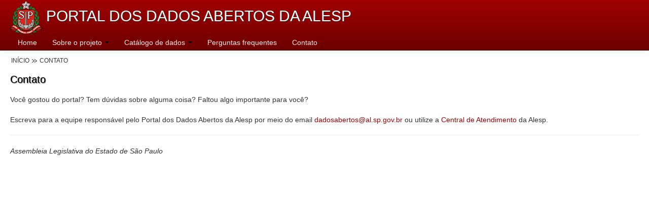

--- FILE ---
content_type: text/html;charset=ISO-8859-1
request_url: https://sts.al.sp.gov.br/dados-abertos/contato;jsessionid=419190C72262E72698E7550155D5B45F
body_size: 7476
content:



<!DOCTYPE html>
<!--[if lt IE 7]>      <html class="no-js lt-ie9 lt-ie8 lt-ie7"> <![endif]-->
<!--[if IE 7]>         <html class="no-js lt-ie9 lt-ie8"> <![endif]-->
<!--[if IE 8]>         <html class="no-js lt-ie9"> <![endif]-->
<!--[if gt IE 8]><!-->
<html lang="pt-br" xmlns:og="http://opengraphprotocol.org/schema/">
<!--<![endif]-->
<head>
<meta charset="utf-8">
<meta http-equiv="X-UA-Compatible" content="IE=edge,chrome=1">
<meta name="viewport" content="width=device-width">

<meta name="keywords" content="alesp, dados abertos, projetos, proposições, processo, projeto de lei, estado, comissões, parlamento, legislativo, assembleia, deputado, parlamentar, legislação, lei, decreto, gestão, estadual, atos, artigo, Estado de São Paulo" /> 
<meta name="description" content="Portal dos Dados Abertos da Assembleia Legislativa do Estado de S&atilde;o Paulo"/> 
<meta property="og:title" content="Assembleia Legislativa do Estado de S&atilde;o Paulo" /> 
<meta property="og:type" content="website" /> 
<meta property="og:url" content="http://www.al.sp.gov.br/dados-abertos" /> 
<meta property="og:image" content="https://sts.al.sp.gov.br/_img/brasao_cabecalho.png" /> 
<meta property="og:description" content="Portal dos Dados Abertos da Assembleia Legislativa do Estado de S&atilde;o Paulo" /> 

<title>Portal dos Dados Abertos da Alesp</title>

<link rel="shortcut icon" type="image/x-icon" href="https://www.al.sp.gov.br/_assets/favicon.ico" />
<link rel="stylesheet" href="/dados-abertos/assets/css/bootstrap.css;jsessionid=BF4542493AE3FF5F3F32C2613E373619">
<link rel="stylesheet"	href="/dados-abertos/assets/css/bootstrap-responsive.css;jsessionid=BF4542493AE3FF5F3F32C2613E373619">
<link rel="stylesheet" href="/dados-abertos/assets/css/jquery.dataTables.css;jsessionid=BF4542493AE3FF5F3F32C2613E373619">
<link rel="stylesheet" href="/dados-abertos/assets/css/tabulous.css;jsessionid=BF4542493AE3FF5F3F32C2613E373619">
<link rel="stylesheet"	href="/dados-abertos/assets/css/dadosabertos.css;jsessionid=BF4542493AE3FF5F3F32C2613E373619">
	
<style>
body {
	padding-top: 60px;
	padding-bottom: 30px;
}
</style>
<link rel="stylesheet" href="/dados-abertos/assets/css/main.css;jsessionid=BF4542493AE3FF5F3F32C2613E373619">


<script src="/dados-abertos/assets/js/vendor/jquery-1.8.2.min.js;jsessionid=BF4542493AE3FF5F3F32C2613E373619"></script>

<script
	src="/dados-abertos/assets/js/vendor/modernizr-2.6.1-respond-1.1.0.min.js;jsessionid=BF4542493AE3FF5F3F32C2613E373619"></script>
</head>
<body>
	<!--[if lt IE 7]>
            <p class="chromeframe">You are using an outdated browser. <a href="http://browsehappy.com/">Upgrade your browser today</a> or <a href="http://www.google.com/chromeframe/?redirect=true">install Google Chrome Frame</a> to better experience this site.</p>
        <![endif]-->

	<!-- This code is taken from http://twitter.github.com/bootstrap/examples/hero.html -->
	

	


<script>
	$(document).ready(function() {
		$('ul.nav li.dropdown').hover(function() {
			$(this).closest('.dropdown-menu').stop(true, true).show();
			$(this).addClass('open');
		}, function() {
			$(this).closest('.dropdown-menu').stop(true, true).hide();
			$(this).removeClass('open');
		});
	});
</script>

<style>
<!--
.dropdown-menu {
	margin-top: 0px !important;
	padding-top: 0px !important;
 }
-->
</style>

<div class="navbar navbar-fixed-top">
	<div class="navbar-inner">
		<div class="container-fluid">
			<a class="btn btn-navbar" data-toggle="collapse"
				data-target=".nav-collapse"> <span class="icon-bar"></span> <span
				class="icon-bar"></span> <span class="icon-bar"></span>
			</a> <h1><img class="logo" src="https://sts.al.sp.gov.br/_img/brasao_cabecalho.png" /> Portal dos Dados Abertos da Alesp</h1> <br /><br />


			<div class="nav-collapse collapse">
				<ul class="nav navbar-nav">
					<li><a href="/dados-abertos/;jsessionid=BF4542493AE3FF5F3F32C2613E373619">Home</a></li>
					<li class="dropdown"><a class="dropdown-togle"
						data-toggle="dropdown" href="/dados-abertos/sobre;jsessionid=BF4542493AE3FF5F3F32C2613E373619">Sobre o projeto <b
							class="caret"></b></a>
						<ul class="dropdown-menu">
							<li><a href="/dados-abertos/sobre;jsessionid=BF4542493AE3FF5F3F32C2613E373619">Dados Abertos Alesp</a></li>						
							<li><a href="/dados-abertos/lai;jsessionid=BF4542493AE3FF5F3F32C2613E373619">Lei de Acesso à
									Informação</a></li>
							<li><a href="/dados-abertos/dadosabertos;jsessionid=BF4542493AE3FF5F3F32C2613E373619">Dados
									Governamentais Abertos</a></li>
							<li><a href="/dados-abertos/planejamento;jsessionid=BF4542493AE3FF5F3F32C2613E373619">Planejamento</a></li>									
						</ul></li>
					<li class="dropdown"><a class="dropdown-togle"
						data-toggle="dropdown" href="/dados-abertos/catalogo;jsessionid=BF4542493AE3FF5F3F32C2613E373619">Catálogo de dados <b
							class="caret"></b></a>
						<ul class="dropdown-menu">
							
								<li><a href="/dados-abertos/grupo/1;jsessionid=BF4542493AE3FF5F3F32C2613E373619">Processo Legislativo</a></li>
							
								<li><a href="/dados-abertos/grupo/2;jsessionid=BF4542493AE3FF5F3F32C2613E373619">Deputados Estaduais</a></li>
							
								<li><a href="/dados-abertos/grupo/21;jsessionid=BF4542493AE3FF5F3F32C2613E373619">Administração</a></li>
							
								<li><a href="/dados-abertos/grupo/41;jsessionid=BF4542493AE3FF5F3F32C2613E373619">Legislação</a></li>
							
								<li><a href="/dados-abertos/grupo/81;jsessionid=BF4542493AE3FF5F3F32C2613E373619">Agenda</a></li>
							
						</ul></li>
					<li><a href="/dados-abertos/perguntas;jsessionid=BF4542493AE3FF5F3F32C2613E373619">Perguntas
							frequentes</a></li>
					<li><a href="/dados-abertos/contato;jsessionid=BF4542493AE3FF5F3F32C2613E373619">Contato</a></li>
				</ul>
			</div>


			<!--/.nav-collapse -->
		</div>
	</div>
</div>

	<div class="container-fluid">

		

<!--BreadCrumb -->
	<nav id="breadcrumb">
		<ul>
 	        <li><a href="/dados-abertos">Início</a></li> 
 	        <li>Contato</li> 
		</ul>
	</nav>
<!--Fim do BreadCrumb -->

<div class="titulo_grupo">
		<h1>Contato</h1>
</div>

<article>

<p>Você gostou do portal? Tem dúvidas sobre alguma coisa? Faltou algo importante para você?</p>

<p>Escreva para a equipe responsável pelo Portal dos Dados Abertos da Alesp por meio do email <a class="link_contato" href="mailto:dadosabertos@al.sp.gov.br">dadosabertos@al.sp.gov.br</a> ou utilize a <a href="http://www.al.sp.gov.br/alesp/central-de-atendimento/">Central de Atendimento</a> da Alesp.</p>

</article>

		<hr>

		<footer>
	<em>Assembleia Legislativa do Estado de S&atilde;o Paulo</em>
</footer>

	</div>
	<!-- /container -->

	<script src="/dados-abertos/assets/js/vendor/bootstrap.min.js;jsessionid=BF4542493AE3FF5F3F32C2613E373619"></script>

	<script src="/dados-abertos/assets/js/main.js;jsessionid=BF4542493AE3FF5F3F32C2613E373619"></script>

	<script>
		/*
		    var _gaq=[['_setAccount','UA-XXXXX-X'],['_trackPageview']];
		    (function(d,t){var g=d.createElement(t),s=d.getElementsByTagName(t)[0];
		    g.src=('https:'==location.protocol?'//ssl':'//www')+'.google-analytics.com/ga.js';
		    s.parentNode.insertBefore(g,s)}(document,'script'));
		 */
	</script>
</body>
</html>
